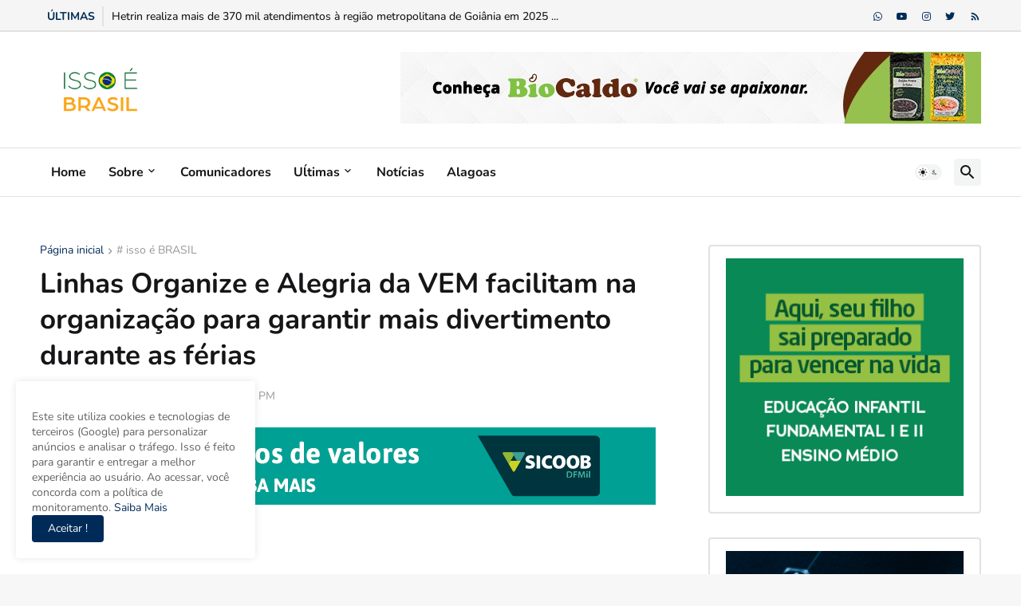

--- FILE ---
content_type: text/plain
request_url: https://www.google-analytics.com/j/collect?v=1&_v=j102&a=690059995&t=pageview&_s=1&dl=https%3A%2F%2Fwww.issoebrasil.com.br%2F2023%2F07%2Flinhas-organize-e-alegria-da-vem.html&ul=en-us%40posix&dt=Linhas%20Organize%20e%20Alegria%20da%20VEM%20facilitam%20na%20organiza%C3%A7%C3%A3o%20para%20garantir%20mais%20divertimento%20durante%20as%20f%C3%A9rias&sr=1280x720&vp=1280x720&_u=IEBAAEABAAAAACAAI~&jid=1795285380&gjid=1975473518&cid=1291379710.1766422070&tid=UA-210100907-13&_gid=141795779.1766422070&_r=1&_slc=1&z=4938324
body_size: -452
content:
2,cG-49Q0P4SBT0